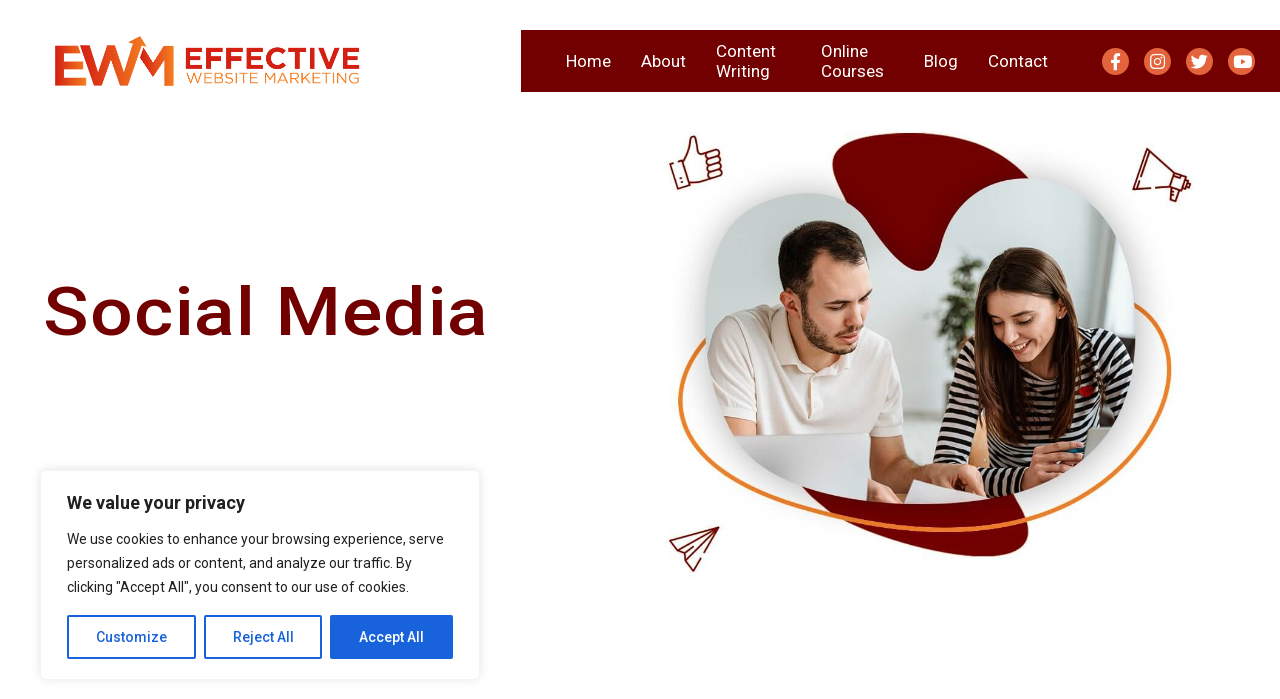

--- FILE ---
content_type: text/css
request_url: https://effectivewebsitemarketing.com/wp-content/themes/ewmeffective/css/style.css
body_size: 50870
content:
*{

	margin: 0;

	padding: 0;

	box-sizing: border-box;

	transition: all 0.4s ease-in-out;

}

body{

font-family: 'Roboto';

overflow-x: hidden;



}

.nav{

	width: 100%;

	/*background: #fff;*/

	display: flex;



	padding: 30px 0px 0px 55px;

	justify-content: space-between;

	align-items: center;



}

.nav-sticky{

	position: sticky;

	top: 0;

	left: 0;

	z-index: 9999;

	background: #fff;

	padding: 10px 0px 10px 20px;

	border-bottom: 1px solid #730000;

	animation: navfadeIn 0.2s linear;

}

@keyframes navfadeIn{

0%{

	top: -100px;

}

100%{

	top: 0;

}

}

.nav .logo{

	width: 25%;



}

.nav .logo img{

	width: 100%;

	margin: 0 auto;

	display: block;

	/*object-fit: contain;*/

}

.nav .logo p a{

	text-decoration: none;

	color: black;

	font-size: 18px;

	display: block;

	text-align: center;

	font-weight: 600;

}

.nav-sticky .logo img{

	width: 80%;

}

.nav .nav-middle{

	width: 62%;
	display: flex;
	justify-content: space-between;
	background: #730000;
	align-items: center;
	padding-right: 20px;

}

.nav .nav-middle ul{

	display: flex;

	justify-content: space-between;

	align-items: center;

	list-style: none;

	

	/*padding-top: 30px;*/
	width: 76%;

	padding: 3px 20px 3px 30px;



}

.nav .nav-middle ul li i {

	font-size: 15px;
padding:6px 2px;
	font-weight: 100;

}
.nav .nav-middle ul li {
	position:relative;
}
.nav .nav-middle ul li .sub-menu{
	position:absolute;
/* 	flex-direction:column; */
	background:#ffff;top:100%;
	left:-160px;
	flex-wrap:wrap;
	z-index:999;
	width:740px;
	padding:20px 10px;
	opacity:0;
	transform:scaley(0);
	box-shadow:0px 2px 4px 0px #730000;
}
.nav .nav-middle ul li .sub-menu li{
	width:30%;
}
.nav .nav-middle ul li:hover .sub-menu{
	opacity:1;
	transform:scaley(1);
}
.nav .nav-middle ul #menu-item-600:after{
	content:'';
	display:block;
	position:absolute;
	top:47%;
	transform:translatey(-50%)
	width: 0; 
  height: 0; 
  border-left: 5px solid transparent;
  border-right: 5px solid transparent;
  
  border-top: 5px solid #fff;
	right:0px;
	transition:0.4s;
	
}
.nav .nav-middle ul #menu-item-600:hover:after{
	transform:rotate(180deg);
}
.nav .nav-middle ul li a{

	display: block;

	text-decoration: none;

	/*padding: 0 10px;*/

	font-weight: 400;

	/*transform: scaley(0.9);*/

	font-size: 17px;

	color: #fff;

	display: block;

	padding: 8px 15px;

	/*letter-spacing: 1px;*/

	transition: 0.5s;

	text-transform: capitalize;

}

.nav .nav-middle ul li a:hover{

	color: #FAC195;

	background: #F0721F;

}

.nav .nav-middle ul li {

	position: relative;
	cursor:pointer;

}
.nav .nav-middle ul li .sub-menu li a{
	color:#730000;
}
.nav .nav-middle .social {

	display: flex;
	width: 22%;

	justify-content: space-between;

}

.nav .nav-middle .social a{

	width: 27px;

	height: 27px;

	color: #fff;

	background: #E3643C;

	border-radius: 50%;

	display: inline-block;

	padding: 5px ;

	margin: 0px 5px;

	text-align: center;

}

.nav .nav-middle .social a:hover{

	background: #fff;

	color:#E3643C ;

}

.nav .nav-middle .social a i{

	font-size: 17px;

}

.header{

	width: 100%;

	display: flex;

	justify-content:space-between;

	/* align-items: center; */

	padding: 0 0px 0px 40px;

}

.header .right-header{

	width: 50%;

	

	background-repeat: no-repeat;

	background-size: contain;



}

@keyframes animate-b{

	0%{

		transform: translatey(0);

	}

	50%{

		transform: translatey(-10px);

	}

	100%{

		transform: translatey(0px);

	}

}

.header .right-header img{

	width: 90%;

	display: block;

	padding-top: 30px;

	/*animation: animate-b 5s ease-in-out infinite;*/

}

.header .left-header{

	width: 47%;

	padding-right: 60px;

	padding-top: 15%;

}

.header .left-header h1{

	font-size: 75px;

	color: #730000;

	font-weight: 500;

	letter-spacing: 1px;

	margin-right: 70px;

	transform: scaley(0.9);



line-height: 68px;	text-align: center;

}

.header .left-header h1 span{

	font-size: 65px;

	color: #F57F22;

}

.header .left-header h2{

	width: 84%;

	background:#730000 ;

	color: #fff;

	padding: 15px;

	border-radius: 32px;

	text-align: center;

	font-weight: 400;

	font-size: 22px;

	margin: 23px 0;

	transform: scaley(0.9);

}

.about-section{

	width: 88%;

	display: flex;

	margin-top: 240px;

	margin-bottom: 50px;

}

.about-section .about-left{

	width: 40%;

	background: #730000;

	height: 270px;

	position: relative;

}

.about-section .about-left img{

	width: 70%;

	position: absolute;

	top: -210px;

	right: -160px;



}

/*.about-section .about-left:before{

	content: '';

	display: block;

	position: absolute;

	top: -230px;

	right: -95px;

	background-image: url("../images/gh.png");

	

	background-repeat: no-repeat;

	background-position: center;

	width: 70%;

	height: 100%;

}*/

.about-section .about-right{

	width: 35%;

	margin-left: 210px;

	margin-top: -170px;

	position: relative;

}

.about-section .about-right h3{

	font-size: 29px;

	padding: 15px 0;

	color:#730000 ;

}

.about-section .about-right h4{

	font-size: 17px;

	font-weight: 500;

	line-height: 23px;

}

.about-section .about-right p{

	font-size: 13px;

	padding: 22px 0;

	line-height: 19px;

}

.about-section .about-right a{

	width: 130px;

	background: #F67F23;

	text-align: center;

	color: #000;

	font-size: 13px;

	font-weight: 500;

	padding: 10px;

	display: block;

	text-align: center;

	text-decoration: none;

	border-radius: 32px;

	padding-left: 38px;

	margin: 10px 0;

	position: relative;

}

.about-section .about-right a:hover{

	background: #730000;

	color: #fff;

}

.about-section .about-right a i{

	width: 30px;

	height: 30px;

	display: block;

	position: absolute;

	top: 3px;
transform: rotate(
-90deg);
	left: 3px;

	right: 3px;



	bottom: 3px;

	border-radius: 50%;

	background: #000;

	color: #fff;

	padding: 5px;

	text-align: center;

	font-size: 20px;

	color:#F67F23 ;



}

.about-section .about-right .content-about{

	display: flex;

	position: absolute;

	left: -190px;

	text-align: center;

bottom:-20px;

	justify-content: space-between;

}

.about-section .about-right .content-about p{

	padding: 15px 0;

}

.about-section .about-right .content-about .content1{

	width: 30%;

}

.services-section{

	margin: 100px 0 60px;

	text-align: center;

}

.services-section h3{

	font-size: 29px;

	color: #730000;

	font-weight: 500;

}

.services-section p{

	width: 27%;

	margin: 10px auto;

	font-size: 13px;

	line-height: 19px;

	text-align: center;

}

.services-inner {

	width: 82%;

	margin: 0 auto;

	display: flex;

	justify-content: space-between;

}

.services-inner  .services1{
height:100%;
	width: 22%;

	box-shadow: 0px 0px 8px 0px #ccc;

}

.services-inner  .services1 .img1{

	width: 100%;

	height: 160px;

	overflow: hidden;

	background: #454545;

}

.services-inner  .services1 .img1:hover{

background: #000;

}

.services-inner  .services1 .img1:hover img{

	transform: scale(1.05);

}

.services-inner  .services1 .img1 img{

	width: 90%;

	margin: 0 auto;

	display: block;

	height: 100%;

	object-fit: contain;

}

.services-inner  .services1 h3{

	font-size: 13px;

	

padding-top: 4px;

	font-weight: 500;

}

.services-inner  .services1 p{

	font-size: 12px;

	color: #000;

	padding: 6px 0;

	line-height: 19px;

	font-weight: 500;

}
.services-inner  .services1 p br{
	display:none;
}
.services-inner  .services1  .content{

	display: flex;
height:100%;
	padding: 25px 10px 20px;

	align-items: flex-start;

	

	justify-content: space-between;

}

.services-inner  .services1  .content img{

	width: 50px;

	object-fit: contain;

	padding: 0 5px;

	cursor: pointer;

}



.services-inner  .services1  .content:hover{

	background: #F67F23;

	color: #fff;

}

.services-inner  .services1  .content .images{

	display: none;



}



.services-inner  .services1  .content:hover .images{

	display: block;

}

.services-inner  .services1  .content:hover .images1{

	display: none;

}

.modal {

  display: none; 

  position: fixed; 

  z-index: 99999; 

  padding-top: 200px;

  left: 0;

  top: 0;

  width: 100%; 

  height: 100%; 

  overflow: auto; 

  background-color: rgb(0,0,0); 

  background-color: rgba(0,0,0,0.9); 

}



.modal-content {

  margin: auto;

  display: block;

  width: 35%;



  max-width: 700px;

}

.modal-content  img{

	width: 60%;

	height: 200px;

}





@keyframes zoom {

  from {transform:scale(0)}

  to {transform:scale(1)}

}

.close {

  position: absolute;

 top: 20px;

  right: 20px;

  color: #f1f1f1;

  font-size: 40px;

  font-weight: 400;

  transition: 0.3s;

}



.close:hover,

.close:focus {

  color: #bbb;

  text-decoration: none;

  cursor: pointer;

}



.subscribe-section{

	width: 100%;

	padding: 70px 70px 30px;

	background: #710000;

	color: #fff;

	margin: 100px 0 0px;

	text-align: center;

}

.subscribe-section h3{

	font-size: 30px;

	font-weight: 500;

}

.subscribe-section p{

	width: 30%;

	line-height: 19px;

	margin: 12px auto;

	font-size: 13px;

}

.subscribe-section .input-holder{
position:relative;




width: 43%;

margin: 42px auto;

text-align: left;

display: flex;

}
.subscribe-section .input-holder form{
	width:100%;
}
.subscribe-section .input-holder .emaillist{
	width:100%;
}
.subscribe-section input{
padding: 15px 35px;
	background: #fff;
display:inline-block;
border-radius: 32px;
/* 	background: transparent; */

	border: none;

	outline: none;

	width: 100%;

}

.subscribe-section input[type="submit"]{

	width: 110px;
position:absolute;
	right:3px;
	top:3px;
	bottom:3px;
	border-radius: 32px;

	color: #000;
height:38px;
	padding: 8px;

cursor: pointer;

	font-size: 13px;

	font-weight: 600;

	text-align: center;

	background: #F67F23;

}

.subscribe-section input[type="submit"]:hover{

	background: #730000;

	color: #fff;

}

.project-section {

	margin: 60px 0 30px;

}

.project-section  h2{

	color: #EE812A;

	transform: scaley(0.90);

	font-size: 22px;

	padding: 12px 0;

}

.recent-project{

	width: 70%;

	margin: 0px auto;

}

.recent-project .inner-project{

	width: 100%;

	margin: 15px 0;

	

	flex-wrap: wrap;

	/*justify-content: space-between;*/

}

.recent-project .inner-project .imgpro{

	width: 32%;

	margin: 6px 6px;

	vertical-align: top;

	display: inline-block;

	height: 280px;

	overflow: hidden;

	border: 12px solid #000;

}

.recent-project .inner-project .imgpro:hover{

	border-color: #EE812A;

}

.recent-project .inner-project .imgpro img{

	width: 100%;

	object-fit: cover;

	height: 100%;

	cursor: pointer;

}

.recent-project .inner-project .imgpro1{

	width: 22%;

}

.recent-project .inner-project .imgpro2{

	height: 180px;

}

.recent-project .inner-project .imgpro3{

	height: 170px;

	width: 27%;

}

.recent-project .inner-project .imgpro4{

/* 	margin-top: -100px; */
	width:27%;
	height:170px

}

.recent-project .inner-project .imgpro5{
	margin-top:-100px;
	
}

.recent-project .tab{

	text-align: center;

	padding: 15px 0;

}

.recent-project .tab button{

	background: transparent;

	border: none;

	outline: none;

	color:#000;

	font-weight: 500;

	padding: 0 10px;

	font-size: 14px;

	cursor: pointer;

}





/*.recent-project  .tab button {

  background-color: inherit;

  border: none;

  outline: none;

  cursor: pointer;

  width: 31%;

  padding: 14px 16px;

  transition: 0.3s;

  font-size: 15px;

}

*/

.recent-project .tab button:hover {

  color: #EE812A;

}



.recent-project .tab button.active {

  color: #EE812A;

}



.recent-project .tabcontent {

  display: none;

  padding: 6px 12px;

  /*border: 1px solid #ccc;*/

  border-top: none;

   animation: fadeEffect 1s; 

}

.recent-project .tabcontent p{

	font-size: 18px;

	padding: 15px 0;

}

@keyframes fadeEffect {

  from {opacity: 0;}

  to {opacity: 1;}

}

.blog-section{

	width: 66%;

	margin: 40px auto;

	display: flex;
flex-wrap:wrap;
	justify-content: space-between;

}

.blog-section .blog1{

	width: 48%;
margin:20px 0;
	box-shadow: 0px 0px 10px 0px lightgray;

}

.blog-section .blog1 .blog-img{

	width: 100%;

	height: 310px;

	overflow: hidden;

}

.blog-section .blog1:hover{

	transform: translateY(-10px);

}

.blog-section .blog1 .blog-img:hover img{

transform: scale(1.06);

}

.blog-section .blog1 .blog-img img{

	width: 100%;

	height: 100%;



}

.blog-section .blog1  .detail{

	padding: 20px 0px;

	display: flex;

	

}

.blog-section .blog1  .detail a{text-decoration: none;color: #000;font-size: 14px;padding: 0px 10px;}

.blog-section .blog1  .detail a i{

	padding: 0 8px;

}

.blog-section .blog1  h3{

	color: #730000;

	font-weight: 500;

	padding: 5px 25px;

}

.blog-section .blog1  p{

	font-size: 13px;

	padding: 10px 25px;

	line-height: 22px;

}

.blog-section .blog1  a.read{

	text-decoration: none;

	display: block;

	font-size: 16px;

	font-weight: 500;

	padding: 6px 25px 20px;

	color: #730000;



}

.blog-section .blog1  a.read:hover{

	color: #F0721F;

}

footer{

	padding: 50px 20px 70px;

	background: #730000;

	position: relative;

	margin-top: 100px;

}

footer .contact-section{width: 80%;margin: 10px auto;display: flex;justify-content: space-between;}

footer:before{

	content: '';

	display: block;

	width: 60px;

	height:75px;

	position: absolute;

	top: 0;

	left: 18%;

	background: #fff ;

}

footer:after{

	content: '';

	display: block;

	width: 60px;

	height:60px;

	position: absolute;

	bottom: 0;

	left: 18%;

	background: #fff ;

}

footer  .contact-section .contact-right{width: 100%;}

footer  .contact-section .contact-left{width: 100%;padding: 0px 10px;color: #fff;}
.inner-pry{
	width:88%;
	margin:70px auto;
}
.inner-pry h3{
	font-size:30px;
	color:#730000;
	padding:15px 0;
}
.inner-pry p{
	font-size:15px;
	line-height:28px;
	padding:5px 0;
}
.inner-pry ul{
	padding:5px 10px;
	list-style:none;
	
}
.inner-pry ul li{
	padding:6px 8px;
	position:relative;
	line-height:21px;
	font-size:15px;
	font-weight:400;
	position:relative;
}
.inner-pry ul li:before{
	content: '';
    display: block;
    position: absolute;
    top: 7px;
    width: 0;
    height: 0;
    border-top: 7px solid transparent;
    border-bottom: 7px solid transparent;
    border-left: 7px solid #730000;
    left: -8px;
	
    transition: 0.4s;
}
.inner-pry p strong{
	color:#730000;
}
.inner-pry table{
	width:100%;
	cell-spacing:0;
}
.inner-pry table tr:nth-child{
	background:#eee;
	
}
.inner-pry p a{text-decoration:none;
}
.inner-pry table tr td{
	padding:8px;
	border:1px solid lightgray;
}
 footer .contact-section .contact-right form{

	width: 100%;

}

footer .contact-section .contact-right form input{

	width: 100%;

	padding: 10px 20px;

	outline: none;

	border: none;

	background: #fff;

	margin: 10px 0;

}

footer .contact-section .contact-right form input::placeholder{

	font-size: 11px;

	color: lightgray;

}

footer .contact-section .contact-right form textarea{

	width: 100%;

	padding: 10px 20px;

	border: none;

	outline: none;

	background: #fff;

	margin: 10px 0;

}

footer .contact-section .contact-right form textarea::placeholder{
font-size: 11px;
	color: lightgray;

}

footer .contact-section .contact-right form input[type="submit"]{

	font-weight: 600;

width: 140px;

font-size: 11px;

padding: 12px;

background: #F67F23;

color: #fff;

border: none;

	cursor: pointer;

}

footer .contact-section .contact-right form input[type="submit"]:hover{

	background: #fff;

	color: #730000;

}

footer .contact-section .contact-right h2{

	font-size: 17px;

	padding: 0 0 30px 0;

}

footer .contact-section .contact-left h3{

	font-size: 22px;

	font-weight: 500;

		padding: 0 0 20px 0;



}

footer .contact-section .contact-left p{

	font-size: 13px;

	line-height: 21px;

	color: #A78384;

	width: 90%;

	padding: 10px 0;

}

footer .contact-section .contact-left ul{

	list-style: none;



}

footer .contact-section .contact-left ul li{

	font-size: 12px;

	padding: 7px 0;

	font-weight: 500;

}

footer .contact-section .contact-left ul li i{

	padding-right: 9px;

}

footer .contact-section .contact-left ul li a{

	text-decoration: none;

	color: #fff;

}

footer .contact-section .contact-left ul li a {

	padding-left: 6px;

}

footer .contact-section .contact-left .social-media{

	margin-top: 10px;

}

footer .contact-section .contact-left .social-media a{

color: #fff;

text-decoration: none;



padding: 3px 8px;

text-align: center;

display:inline-block;

}

footer .contact-section .contact-left .social-media a:hover{

	color: #F67F23;

	transform: translateY(-4px);

}

footer .contact-section .contact-left .social-media a i{

	font-size: 14px;

}



.footer-bottom{

	background: #ff;

	padding: 30px;

	color: #000;

	display: flex;

	justify-content: center;

	align-items: center;

}

.footer-bottom p{

	font-size: 11px;

	font-weight: 500;

}

.footer-bottom p a{

	color: #730000;

}

.footer-bottom .link a{

text-decoration: none;

color: #000;

font-size: 10px;

}

.footer-bottom .link{

	display: flex;

	padding: 0 20px;

	justify-content: space-between;

}

.footer-bottom .link a{

	padding: 0 10px;

	font-weight: 500;

}

.footer-bottom .link a:hover{

	color: #E3643C;



}

.times{

	display: none;



}

.bars span{

	width: 36px;

	height: 2px;

	background-color: #A60504;

	display:block;margin: 5px 0;

}

.bars span.span1{

	width: 25px;

	/*float: right;*/

}

.bars span.span2{

	width: 20px;

}

.bars{

	display: none;

}



@media (max-width: 767px) and (min-width: 300px){
	.about-right header ul{
		padding-left:15px;
	}
	.about-right header ul li{
		padding:2px 0px;
	}
	.heifoler img{
		padding:0px 0px !important;
	}
	.contact-section .row {
    display: block !important;
}
.contact-section .col-lg-4{
	width: 100% !important;
	padding: 15px 0px 10px !important;
}
	.nav{

		position: fixed;

		top: 0;

		left: 0;

		/*background: #F57F22;*/

		/*box-shadow: 0px 3px 4px 0px #E1812C;*/

		z-index: 9999;

	}
	.inner-pry p a{
		overflow-x:scroll;
	}
	.inner-pry li  a{
		overflow-x:scroll;
	}
	.inner-pry table{
		display:inline-block;
		overflow-x:scroll;
	}
	.nav{
		position:fixed;
		top:0;
		left:0;
		background:#fff;

		padding:10px 0;

	}

	.nav .nav-middle{

		display: block;

	}

	.nav .logo{

		width: 98%;

		padding-left: 15px;

	}

	.nav .logo img{

		object-fit: contain;

		width: 70%;

		padding:0  5px;

		margin: 0;

	}

	.nav .logo p a{

text-align: left;

font-size: 13px;

	}

	.nav .nav-middle{

		width: 100%;

		position: fixed;

		top: 0;

		left: 0px;

		height: 400px;

		/*margin-top: 80px;*/

		transform: scale(0);

		background: white;

		z-index: 9999;

		transition: 0.4s;

		overflow-y: scroll;

		background: rgba(166,5,4,0.6);

				/*box-shadow: 0px 3px 4px 0px #E1812C;*/

				padding: 40px 10px;



	}

	.nav_class{

		transform: scale(1)!important;

		transition: 0.4s;

		

	}

	.times{

		display: block;

		position: absolute;

		top: 40px;

		right: 20px;

		padding: 6px 10px;

		/*border: 1px solid #195581;*/

	}
	.nav .nav-middle ul li .sub-menu{
		flex-direction:column;
		position:static;
		display:none;
		background:transparent;
		width:100%;
		box-shadow:initial;
		
	}
	.nav .nav-middle ul li:hover .sub-menu{
		display:block;
	}
	.nav .nav-middle ul li .sub-menu li{
		width:100%;
		color:white;
	}
	.nav .nav-middle ul li .sub-menu li a{
		color:#fff;
	}
	.times button{

		border: none;

		outline: none;

		color: #a93334;

		display: block;

		text-shadow: 0px 6px 0px #98E2B3;



	}

	.times button i{

		font-size: 21px;

		font-weight: 100;

	}

	.nav .nav-middle ul{

		flex-direction: column;

		flex-wrap: wrap;

		justify-content: flex-start;

		align-items: center;

		padding: 40px 20px;

		background:#F57F22;

		width: 100%;

	}

	.nav .nav-middle ul li{

		display: block;

		text-align: center;

		padding: 6px;

	}

		

	.nav .nav-middle ul li a{

		padding:7px 12px;



	}
	.nav .nav-middle .social{
		width: 100%;
		margin: 0 auto;
		padding: 10px 20px;
		background:#F57F22;
	}

	.nav .nav-right{display:none;}

	.bars{

		display: block;

		/*position: absolute;

		top: 20px;

		right: 10px;

*/	}

	.bars button{

		padding: 8px 10px;

border: none;

background: none;

		/*border: 1px solid #195581;*/

	}

.header{

	flex-direction: column;

	flex-wrap: wrap;

	margin-top: 50px;

	padding: 0;

}

.header .left-header{

	width: 100%;

	order: 2;

	padding: 0 10px;



}

.header .right-header{

	width: 100%;

	padding: 20px 10px;

	order: 1;

}

.header .left-header h1{

	font-size: 30px;

	line-height: 30px;

	margin-right: 0;

}

.header .left-header h1 span{

	font-size: 30px;

}

.header .left-header h2{

	width: 100%;

	font-size: 14px;

}
	.header .right-header img{
		display:block;
		margin:0 auto;
	}
.about-section{

	flex-direction: column;

	padding-right: 0;

	flex-wrap: wrap;

	margin: 70px 0 0px;

	padding: 0 15px;

}

.about-section .about-left{

	width: 100%;

}

.about-section .about-left img{

	top: -60px;

	right: 0px;

}

.about-section .about-left:before{

	top: -25px;

	right: 10px;

	display: none;

}

.about-section .about-right{

	width: 100%;

	margin: 0;

}

.about-section .about-right .content-about{

	flex-direction: column;

	flex-wrap: wrap;

	margin: 20px 0;

position: static;

right: 0;

}

.about-section .about-right .content-about .content1{

	width: 100%;
	text-align:left;

}

.services-section{

	margin: 40px 0 0;

}

.services-inner{

	flex-direction: column;

	flex-wrap: wrap;

	width: 95%;

}

.services-inner .services1{

	width: 100%;

	margin: 15px 0;

}

.subscribe-section{

	padding: 30px 15px;

	margin: 40px 0 0;

}

.subscribe-section p{

	width: 100%;



}

.subscribe-section .input-holder{

	width: 95%;

}

.recent-project{

	width: 90%;

}

.recent-project .inner-project{

	flex-direction: column;

	flex-wrap: wrap;

}

.recent-project .inner-project{

	width: 100%;

}

.recent-project .inner-project .imgpro{

	width: 100%;

margin: 8px 0;

}

.blog-section{

	width: 93%;

	flex-direction: column;

	flex-wrap: wrap;

}

.blog-section .blog1{

	width: 100%;

	margin: 20px 0;

}

.blog-section .blog1 .blog-img{

	height: 220px;

}

.blog-section .blog1 h3{

	padding: 0 10px;

}

.blog-section .blog1 p{

	padding: 10px;

}

footer{

	margin-top: 20px;

}

footer .contact-section{

	width: 96%;

	flex-direction: column;

	flex-wrap: wrap;

}

footer .contact-section .contact-left{

	width: 100%;

}

footer .contact-section .contact-right{

width: 100%;

}

.footer-bottom{

	flex-direction: column;

	flex-wrap: wrap;

	padding: 30px 10px;

}

.footer-bottom p{

	text-align: center;
	order:2;

}

.footer-bottom .link{

	margin: 10px 0;
order:1;
	padding: 0;

	flex-wrap: wrap;

	justify-content: initial;

}

.footer-bottom .link a{

	width: 32%;

	padding: 5px 15px;

	margin: 10px 0;



}

.services-section p{

	width: 95%;
	text-align:left;

}
	.services-section{
		margin:20px 0 0;
/* 		text-align:left; */
	}
	.services-section h3 {
padding:10px;
	}
}

@media (max-width: 1250px) and (min-width: 768px){

	.nav .nav-middle{

		width: 73%;

	}

	.nav{

		padding-left: 20px;

	}

	.nav .nav-middle ul{

		padding: 0 10px;

	}

	.nav .nav-middle ul li a{

		font-size: 11px;

	}
	.nav .nav-middle ul li .sub-menu{
		width:640px;
	}
	.header .left-header h1{

		font-size: 50px;

		line-height: 50px;

	}

	.header .left-header{

		padding-right: 20px;

	}

	.header .left-header h1 span{

		font-size: 50px;

	}

	.header .left-header h2{

		width: 100%;

		font-size: 18px;

	}

	.about-section{

		width: 95%;

		

	}

	.about-section .about-left img{

		top: -160px;

		right: -120px;

	}

.about-section .about-left:before{

	top: -200px;

	right: -100px;

}

.services-section p{

	width: 50%;

}

.services-inner{

	width: 88%;

}

.subscribe-section p{

	width: 45%;

}

.recent-project{

	width: 85%;

}

.blog-section{

	width: 75%;

}

.blog-section .blog1 .blog-img{

	height: 270px;

}

footer .contact-section{

	width: 70%;

}

}

/*about css*/

.marketing-section{

	width: 67%;

	margin: 120px auto 0px;

}



.marketing-section h3{

	text-align: center;

	font-size: 32px;

	color: #730000;

}

.marketing-section p{

	padding: 30px 0;

	text-align: justify;

	font-size: 14px;

	line-height: 20px;

	font-weight: 500;

}

.client-section{

	width: 58%;

	margin: 40px auto 80px;

}

.client-section .client-inner{

	width: 100%;

	display: flex;

	justify-content: space-between;

}

.client-section .client-inner .client-img{

	width: 100px;

	height: 100px;

	overflow: hidden;

	border-radius: 50%;

	border: 3px solid #730000;

}

.client-section .client-inner .client-img img{

	width: 100%;

	height: 100%;

	object-fit: contain;

}

.client-section .client-inner .client-content{

	width: 85%;

	padding-left: 20px;

}

.client-section .client-inner .client-content p{

	font-size: 14px;

	line-height: 22px;

	width: 90%;

	font-weight: 500;

	color: #730000;

}

.client-section .client-inner .client-content h4{

	padding: 25px 0 0;

	font-weight: 500;

	color: #000;

	letter-spacing: 1px;

	font-size: 17px;

}

.client-section .client-inner .client-content h5{

	font-weight: 400;

}

.client-section .owl-nav.disabled{

	display: block;

}

.client-section .owl-nav button.owl-prev{

 	bottom: 0px;

 	right: 70px;

 	position: absolute;

 	

 }

  .client-section .owl-nav button.owl-prev span{

  	font-size: 20px;

  	color: #fff;

  	z-index: 1;

  	padding: 2px 14px;

background: #730000;

  	font-weight: 100;



  }

   .client-section .owl-nav button.owl-prev span:hover{

  	background:#EC6213 ;

  	color: #fff;

  }

    .client-section .owl-nav button.owl-next{

 	bottom: 0px;

 	right: 30px;

 	position: absolute;

 	

 }

 .client-section  .owl-nav button.owl-next span{

  	font-size: 20px;

  	color:#fff;

  	z-index: 1;

  	padding: 2px 14px;

  	background: #730000;

  	font-weight: 100;



  }

.client-section .owl-nav button.owl-next span:hover{

  	background:#EC6213 ;

  	color: #fff;

  }





.super-gallery{

	background: #730000;

	width: 100%;

	padding: 30px ;

}

.super-gallery .inner-section-gallery{

	width: 66%;

	margin: 0px auto;

	display: flex;

	justify-content: space-between;

		align-items: center;

}

.super-gallery .inner-section-gallery .left-content{

	width: 45%;

	color: #fff;

	padding-right: 40px;

}

.super-gallery .inner-section-gallery .left-content h3{

	font-size: 29px;

	font-weight: 500;

	width: 80%;

	letter-spacing: 1px;



	transform: scaley(0.95);

}

.super-gallery .inner-section-gallery .left-content p{

	font-size: 13px;

	line-height: 22px;

	padding: 20px 0;

}

.super-gallery .inner-section-gallery .left-content a{

	width: 100px;

	color: #000;

	text-decoration: none;

	font-size: 13px;

	font-weight: 600;

	border-radius: 32px;

	padding: 6px;

	margin: 15px 0;

	background: #F67F23;

	text-align: center;

	display: block;

}

.super-gallery .inner-section-gallery .left-content a:hover{

	background: #fff;

	color: #730000;

}

.super-gallery .inner-section-gallery .section-rightg{

	width: 50%;

	display: flex;

	justify-content: space-between;

	flex-wrap: wrap;



}

.super-gallery .inner-section-gallery .section-rightg .social{

	display: flex;

	width: 89%;

	justify-content: space-between;

	position: relative;

	top: -14px;

	left: 50%;



	box-shadow: 0px 0px 4px 0px #ccc;

	transform: translatex(-50%);

	background: #fff;

}

.super-gallery .inner-section-gallery .section-rightg .social a{

	text-decoration: none;

	color: #000;

		padding: 10px;

		display: block;

}

.super-gallery .inner-section-gallery .section-rightg .social a:hover{

	background: #730000;

	color: #fff;

}

.super-gallery .inner-section-gallery .section-rightg .social a i{

	font-size: 12px;

	font-weight: 600;

}

.super-gallery .inner-section-gallery .section-rightg .img-gal{

width: 46%;

background: #fff;

margin: 15px 0;

}

.super-gallery .inner-section-gallery .section-rightg .img-gal:hover{

	background: #F67F23;

}

.super-gallery .inner-section-gallery .section-rightg .img-gal:hover h3{

	color: #000;

}

.super-gallery .inner-section-gallery .section-rightg .img-gal .ine1{

	width: 100%;

	height: 175px;

	overflow: hidden;

}

.super-gallery .inner-section-gallery .section-rightg .img-gal .ine1 img{

	width: 100%;

	object-fit: cover;

	object-position: center;

	height: 100%;

}

.super-gallery .inner-section-gallery .section-rightg .img-gal .ine1:hover img{

	transform: scale(1.06);

}

.super-gallery .inner-section-gallery .section-rightg .img-gal h3{

	text-align: center;

	padding: 10px 0 0;

	font-weight: 500;

	font-size: 17px;

	color: #686868;

}

.super-gallery .inner-section-gallery .section-rightg .img-gal h5{

	text-align: center;

	color: #686868;

	font-weight: 400;

	padding: 6px 0px 20px;

}

.our-gallery-section{

	width: 78%;

	margin: 50px auto;

	display: flex;

	justify-content: space-between;

}

.our-gallery-section .g1-s{

	width: 96%;

	height: 240px;

	overflow: hidden;

}

.our-gallery-section .g1-s img{

	width: 100%;

	height: 100%;

	object-fit: cover;

	object-position: center;

}

.our-gallery-section .g1-s:hover img{

	transform: scale(1.06);

}

.our-gallery-section .owl-nav.disabled{

	display: block;

}

.our-gallery-section .owl-nav button.owl-prev{

 	top: 50%;

 	left: -6px;

 	transform: translateY(-50%);

 	position: absolute;

 	

 }

  .our-gallery-section .owl-nav button.owl-prev span{

  	font-size: 40px;

  	color: #fff;

  	z-index: 1;

  	padding: 9px 8px;

background: #730000;

  	font-weight: 500;

  	box-shadow: 0px 1px 3px #ccc;



  }

   .our-gallery-section .owl-nav button.owl-prev span:hover{

  	background:#EC6213 ;

  	color: #fff;

  }

    .our-gallery-section .owl-nav button.owl-next{

 	top: 50%;

 	right: 10px;

 	transform: translateY(-50%);

 	position: absolute;

 	

 }

 .our-gallery-section  .owl-nav button.owl-next span{

  	font-size: 40px;

  	color:#fff;

  	z-index: 1;

  	padding: 9px 8px;

background: #730000;

  	font-weight: 500;

  	box-shadow: 0px 1px 3px #ccc;



  }

   .our-gallery-section .owl-nav button.owl-next span:hover{

  	background:#EC6213 ;

  	color: #fff;

  }



@media (max-width: 767px) and (min-width: 300px){

	.super-gallery{

		padding: 20px 10px;

	}

	.super-gallery .inner-section-gallery {

width: 95%;

margin: 0 auto;

flex-direction: column;

flex-wrap: wrap;

	}

	.super-gallery .inner-section-gallery  .left-content{

		width: 100%;

	}

		.super-gallery .inner-section-gallery  .left-content h3{

			width: 100%;

		}

	.super-gallery .inner-section-gallery  .section-rightg{

		width: 100%;

		flex-direction: column;

		flex-wrap: wrap;

	}

		.super-gallery .inner-section-gallery  .section-rightg .img-gal{

			width: 100%;

		}

				.super-gallery .inner-section-gallery  .section-rightg .img-gal .ine1 img{

					object-fit: contain;

				}

				.client-section .client-inner{

					flex-direction: column;

					flex-wrap: wrap;

				}

								.client-section .client-inner .client-img{

									margin: 0 auto;

								}



	.client-section{

		width: 90%;

	}

	.client-section .client-inner .client-content{

		width: 100%;

		padding: 15px;

	}

	.our-gallery-section{

		width: 88%;

	}

	.our-gallery-section .owl-nav button.owl-next{

		right: 5px;

	}

	.our-gallery-section .owl-nav button.owl-prev{

		left: -3px;

	}

	.marketing-section{

		width: 88%;

		margin: 20px auto;

	}

	.marketing-section p{

		text-align: initial;

	}

	.marketing-section h3{

		font-size: 24px;

	}

}

@media (max-width: 1250px) and (min-width: 768px){

	.super-gallery .inner-section-gallery{

		width: 85%;

	}

}

/*services css*/ 

	.services-inner  .services1 .content1 h3{

text-align: center;

font-size: 13px;

width: 100%;

font-weight: 500;

	}

	.services-inner1{

		margin-top: 120px;

	}

.services-gh-section .about-left:before{

	display: none;

}

.services-gh-section .about-left .img{

width:100%;



}

.services-gh-section .about-left  img{

	width: 100%;



}

.services-gh1-section{

	width: 100%;

	margin-top: 360px;

}

.services-gh1-section .about-left{

	width:42%;

}

.services-gh1-section .about-left img{

	left: -250px;

	width: 130%;

	top: -260px;

}

.services-gh1-section .about-right{

	width: 60%;

	padding-right: 300px;

}

.services-gh-section .about-left img{

	width: 120%;

}

@media (max-width: 767px) and (min-width: 300px){

	.services-gh1-section{

		margin-top: 0;

	}

	.services-gh1-section .about-left{

		width: 100%;

		margin: 30px 0;

	}

	.services-gh1-section .about-right{

		width: 100%;

		padding-right: 0;



	}

	.services-inner1{

		margin-top: 0;

	}

	.services-gh1-section .about-left img{

		top: -42px;

		left: 20px;

		width: 100%;

	}

	.services-gh-section .about-left img{

		width: 100%;

	}

}

@media (max-width: 1250px) and (min-width: 768px){

	.services-gh1-section .about-right{

		padding-right: 100px;

		margin-left: 120px;



	}

	.services-gh1-section .about-left img{

		left: -118px;

		top: -160px;

	}

}

/*online-course css*/

.web-section{

	width: 88%;

	margin: 30px auto;

}

.web-section h3{

	font-size: 27px;

	padding: 20px 0;

}

.web-section .web-link{

	width: 100%;

}

.web-section  .web-link a{

	display: inline-block;

	text-decoration: none;

	width: 19%;

	padding: 14px;

	border: 1px solid lightgray;

	text-align: center;

	color: #000;

	font-weight: 600;

	margin: 10px 0;

}

.web-designing-section{

	width: 100%;

	text-align: center;

	padding: 25px;

	color: #fff;

	background: #730000;

	margin: 90px 0;

}

.web-designing-section h3{

	font-size: 29px;

	font-weight: 500;

}

.section-online{

	width: 75%;

	margin: 30px auto;

	

}

.section-online .left-online{

	width: 70%;

	float: left;

}

.section-online .left-online h3{

	font-size: 27px;

	color: #730000;

	padding: 20px 0;

}

.section-online .left-online p{

	font-size: 21px;

	font-weight: 400;

	line-height: 32px;

	color: #050402;

	text-align: justify;

}

.section-online .right-online{

	width: 17%;

	background: #730000;

	float: left;

	margin-left: 60px;

	color: #fff;



}

.section-online .right-online ul{

	list-style: none;

	padding: 12px 0;



}

.section-online .right-online ul li a{

	text-decoration: none;

	color: #fff;

	padding: 8px 20px;

	font-size: 13px;

	display: block;

	font-weight: 500;

}

.section-online .right-online h3{

	font-size: 18px;

	font-weight: 500;

	text-align: center;

	padding: 12px 0 0

}

.section-online .right-online ul li a:hover{

	background: #F67F23;

	color: #000;

}

.section-online:after{

	content: '';

	display: block;

	clear: both;

}

.section-online:before{

	content: '';

	display: block;

	clear: both;

}

.demo-gh{

width: 66%;

margin: 50px auto;

background: #730000;

padding: 0px 80px 20px;

}

.demo-section{

	width: 100%;

	

	

	display: flex;

	justify-content: space-between;

	

}

.demo-gh h3{

	font-size: 32px;

	color: #fff;

	text-align: center;

	font-weight: 500;

	padding: 30px 0;

}

.demo-section .demo1{

	width: 30%;

	background: #fff;

}

.demo-section .demo-img{

	width: 100%;

	height: 150px;

	overflow: hidden;

}

.demo-section .demo-img img{

	width: 100%;

	height: 100%;

}

.demo-section .demo-img:hover img{

	transform: scale(1.08);

}

.demo-section .demo1 h4{

padding: 18px 0 10px;

text-align: center;

font-size: 21px;

}

.demo-section .demo1 p{

	font-size: 13px;

	line-height: 19px;

	padding: 0 20px 15px;

	font-weight: 500;

}

.demo-section .demo1 h2{

	font-size: 16px;

	text-align: center;

	padding: 20px 0 10px;

	border-top: 1px solid lightgray;

}

.demo-section .demo1 h5{

	padding: 8px 20px;

	text-align: center;

	font-size: 16px;

	border-top: 1px solid lightgray;

		border-bottom: 1px solid lightgray;



}

.demo-section .demo1 a{

	width: 86%;

	display: block;

	margin: 25px auto;

	background: #F57F23;

	color: #fff;

	text-align: center;

	text-decoration: none;

	padding: 10px;

	border-radius: 32px;

}

.demo-section .demo1 a:hover{

	background: #730000;

}

.demo-gh a.view{

	text-align: center;

	display: block;

	padding: 20px 0;

	margin: 10px auto;

	color: #BC9C9E;

	text-decoration: none;



}

.subscribe-fgh{

	width: 100%;

	background: #730000;

	margin-top: 50px;

	padding: 25px 0px;



}

.subscribe-fgh .inne-sub{

	width: 52%;

	margin: 0 auto;

		display: flex;

align-items: center;

	justify-content:space-between;

}

.subscribe-fgh p{

	font-size: 24px;

	font-weight: 400;

	color: #fff;

	transform: scaley(0.95);

	padding-right: 50px;

}

.subscribe-fgh .sub-holder{

	display: flex;

	width: 52%;

	justify-content: space-between;

}

.subscribe-fgh .sub-holder input{

	display: inline-block;

	border: none;

	border-bottom: 3px solid #A75F60;

	background: transparent;

	width: 100%;

	outline: none;

}

.subscribe-fgh .sub-holder input[type="submit"]{

	width: 170px;

	padding: 13px;

	text-align: center;

	color: #fff;

	margin: 0 10px;

	border-radius: 32px;

	border: none;

	font-weight: 500;

	font-size: 15px;

	cursor: pointer;

	background: #F67F23;



}

@media (max-width: 767px) and (min-width: 300px){

	.web-section .web-link a{

		width: 48%;

	}
	.section-online .right-online ul li{
		text-align:center;
	}
.web-section .web-link a {
	font-size:10px;
	}
	.web-section{

		width: 95%;

	}

	.section-online .left-online p{

		font-size: 17px;

		text-align: initial;

	}

	.web-designing-section {

		margin: 30px 0;

	}

	.web-designing-section h3{

		font-size: 16px;

	}

	.section-online {

		width: 93%;

	}

	.section-online .left-online{

		width: 100%;

		margin: 15px 0;

	}

	.section-online .right-online{

		width: 100%;

		margin-left: 0;

	}

	.demo-gh{

		width: 92%;

		padding: 20px 10px;

	}

	.demo-gh .demo-section{

		flex-direction: column;

		flex-wrap: wrap;

	}

	.demo-gh .demo-section .demo1{

		width: 100%;

		margin: 12px 0;

	}

	.subscribe-fgh p{

		padding-right: 0;

	}

	.subscribe-fgh .inne-sub{

		width:95%;

		text-align: center;

		flex-direction: column;

		flex-wrap: wrap;

	}

		.subscribe-fgh .inne-sub .sub-holder{

			flex-direction: column;

			flex-wrap: wrap;

			margin: 15px 0;

		}

		.subscribe-fgh .inne-sub .sub-holder{

			width: 95%;

		}

		.subscribe-fgh .inne-sub .sub-holder input{

			margin: 15px 0;

		}

}

@media (max-width: 1250px) and (min-width: 768px){

	.web-section{

		width: 95%;

	}
	.nav .nav-middle ul li i {
		padding:10px 2px;
	}
	.section-online{

		width: 85%;

	}

	.demo-gh{

		width: 82%;

		padding: 20px 40px;

	}

}

/*blog-section css*/

.blogght-section{

	width: 85%;

	margin: 50px auto;

	display: flex;

	justify-content: space-between;

}

.blogght-section .blog-left{

	width: 62%;
	margin-top:47px;

}

.blogght-section .blog-left img{

	width: 100%;

	height: 320px;

	object-fit: cover;

}

.blogght-section .blog-right{

	width: 30%;
	margin:20px 0;



}
.blogght-section .blog-right hr{
	display:none;
}
.blogght-section .blog-right .blog1{

	width: 100%;

	display: flex;

	margin: 6px 0;

	padding: 17px 0;

	border-bottom: 1px solid #eee;

}
.blogght-section .blog-right .blog1 form{
	width:100%;
}
.blogght-section .blog-right .blog1{
	border-bottom:none;
}
.blogght-section .blog-right .blog2{
	list-style:none;
}
.blogght-section .blog-right .blog2 hr{
	display:none;
}
.blogght-section .blog-right  h3{
	padding:15px 0;
	border-top:1px solid #eee;
}
.blogght-section .blog-right  h2{
	padding:12px 0;
	border-top:1px solid #eee;
}
.blogght-section .blog-right .blog2  li{
	width:70%;
	padding:2px 9px;
}
.blogght-section .blog-right .blog3 ul{
	list-style:none;
	padding:15px 0;
}
.blogght-section .blog-right .blog3  li{
	
	padding:2px 9px;
	list-style:none;
	position:relative;
}
.blogght-section .blog-right .blog3  li:before{
	content: '';
    display: block;
    position: absolute;
    top: 14px;
    width: 0;
    height: 0;
    border-top: 6px solid transparent;
    border-bottom: 6px solid transparent;
    border-left: 6px solid #730000;
    left: -8px;
	
    transition: 0.4s;
}
.blogght-section .blog-right .blog3 a{
	color:#000;
	display:block;
	padding:8px 0;
	text-decoration:none;
}

.blogght-section .blog-right .blog3 a:hover{
	color:#F17320;
}

.blogght-section .blog-right .blog2  li:hover{
	background:#EF6D1F;
	color:#fff;
}
.blogght-section .blog-right .blog2 a{
	color:#000;
	display:block;
	padding:8px 0;
	text-decoration:none;
}
.blogght-section .blog-right .blog2 a:hover{
	color:#730000;
}
.blogght-section .blog-right .bg{

	width: 80px;

	height: 70px;

	overflow: hidden;

}

.blogght-section .blog-right .bg img{

	width: 100%;

	height: 100%;
cursor:pointer;
	object-fit: contain;

}
.blogght-section .blog-right .bg:hover img{
	transform:scale(1.06);
}
.blogght-section .blog-right .bg .b-content{

	padding: 10px 0;

}
.blogght-section .blog-right .b-content{
	padding:10px 10px 10px 15px;
	width:80%;
}
.blogght-section .blog-right .b-content h3{
	border:none;
	padding:0 10px;
}
.footer-bottom ul {
	list-style:none;
}

.blogght-section .blog-right  h3 a{

	font-size: 17px;

	text-transform: capitalize;

	color: #730000;

	font-weight: 500;

	text-decoration: none;

}
.arch-bg{
	width:82%;
	margin:30px auto;
}
.arch-bg h1{
	font-size:29px;
}

.blogght-section .blog-right  p{

	font-size: 14px;

	padding: 8px 0 ;

}

.blogght-section   .detail{

	padding: 20px 0px;

	display: flex;

	



}
.blogght-section .blog-right .blog2 li:nth-child(5){
	position:relative;
	cursor:pointer;
	margin:10px 0;
	width: 130px;
    background: #F67F23;
    text-align: center;
    color: #000;
    font-size: 15px;
    font-weight: 500;
    padding: 8px;
    display: block;
    text-align: center;
    text-decoration: none;
    border-radius: 32px;
    
    
    position: relative;
}
.blogght-section .blog-right .blog2 li:nth-child(5) a{
	padding:0;
	position:relative;
}
.blogght-section .blog-right .blog2 ul {
	list-style:none;
}
.blogght-section .blog-right .blog2 li:nth-child(5) a:after{
	content: '';
    display: block;
    position:absolute;
	right:5px;
    top: 8px;
    width: 0;
    height: 0;
   
	border-left: 6px solid transparent;
	border-right: 6px solid transparent;
	border-top: 6px solid #730000;
	font-size:20px;
	color:#730000;
    

    transition: 0.4s;
}
.ghjtht{
	transform:rotate(180deg);
}
.blogght-section   .detail a{

	text-decoration: none;

	color: #000;

	font-size: 14px;

	padding: 0 20px;

}

.blogght-section  .detail a i{

	padding: 0 8px;

}

.blogght-section  .blog-left h3{

	color: #730000;

	font-weight: 500;

	padding: 5px 25px;

}

.sert {
margin:60px auto;
	
}
.sert h1{
	padding:12px 0;
}

.searchlist .post{
/* 	float:left; */
	display:inline-block;
	vertical-align:top;
    background: #fff;
    margin-bottom: 20px;
    padding: 20px;
	width:31%;
	margin:16px 10px;
    box-shadow: 0 1px 4px #ddd;
    
    border-radius: 5px;
}
.searchlist:before{
	content:'';
	display:block;
	clear:both;
}
.searchlist:after{
	content:'';
	display:block;
	clear:both;
}
.searchleft{
	width:100%!important;
	height:260px;
}
.searchleft img{
	width:100%;
	height:100%;
	object-fit:cover;
}
.searchright {
  padding:15px 0;
	}
.searchright ul li{
	display:inline-block;
	vertical-align:top;
	padding:3px 10px;
}
.searchright p{
	padding:10px 0;
}
.searchright a{
	text-decoration:none;
	color:#000;
	padding:10px 0;
	
}
.searchright h2{
	padding:10px 0;
}
.searchright h2 a{
	font-size;17px;
	letter-spacing:1px;
	padding:8px 0;
	color:#730000
}
.searchright ul li i {
    margin-right: 7px;
    color: #b9b9b9;
}
.searchright ul li{
	padding-left:0;
}
.searchright p{
	line-height:24px;
	font-size:14px;
	
}
.searchright .button_medium {
    background: #000;
    color: #fff;
    padding: 6px 16px;
   
    margin-top: 11px;
    text-decoration: none;
    display: table;
	border-radius:3px;
}
.searchright ul{
	list-style:none;
}
.searchright .button_medium:hover{
	background:#730000;
}
@media (max-width: 767px) and (min-width: 300px){
.searchlist .post {
    display: table!important;
	flex-direction:column;
	padding:18px;
    width: 100%!important;
}
.searchleft{
	width:100%!important;
}
	.subscribe-section .input-holder {
		margin:20px auto;
	}
	.sert{
		width:95%;
	}
.searchright {
/*     padding-left: 10px; */
	width: 90%!important;}
}

}
.blogght-section .blog-left   p{

	font-size: 14px;

	padding: 10px 25px;

	line-height: 22px;

}

.blogght-section .blog-left   a.read{

	text-decoration: none;

	display: block;

	font-size: 16px;

	font-weight: 500;

	padding: 6px 25px 20px;

	color: #730000;



}

.blogght-section .blog-left  a.read:hover{

	color: #F0721F;

}
.blogght-section .blog-left ul{
	padding:6px 15px;
}
.blogght-section .blog-left ul li{
	padding:3px 0;
	line-height:25px;
}
.blogght-section .blog-left ol{
	padding:6px 15px;
}
.blogght-section .blog-left ol li{
	padding:3px 0;
	line-height:25px;
}

@media (max-width: 767px) and (min-width: 300px){

	.blogght-section{

		width: 92%;

		flex-direction: column;

		flex-wrap: wrap;

	}

	.blogght-section .blog-left{

		width: 100%;
		margin:0;

	}

		.blogght-section .blog-right{

			width: 100%;

			margin: 0px 0;

		}

}

/*contact section*/

.screen-reader-response{
	display:none;
}

.abc-gh{

	padding: 50px 20px 0px;

	

	position: relative;

	margin-top: 0px;

}

.abc-gh .contact-section{

	width: 66%;

	margin: 10px auto;

	display: flex;

	

	justify-content: space-between;

}

@media (max-width:1100px) and (min-width:768px){
	.about-section .about-right .content-about{
		bottom:-100px;
	}
}

.abc-gh  .contact-section .contact-right{

	width: 45%;

	height: 350px;

	box-shadow: 0px 0px 8px #ccc;

}

.abc-gh  .contact-section .contact-right iframe{/* width: 100%; *//* height: 100%; */}

.abc-gh  .contact-section .contact-left{

	width: 45%;

	padding: 60px 0 0;

}

.abc-gh .contact-section .contact-right h2{

	font-size: 17px;

	padding: 0 0 30px 0;

}

.abc-gh .contact-section .contact-left h3{

	font-size: 22px;

	font-weight: 500;

		padding: 0 0 20px 0;



}

.abc-gh .contact-section .contact-left p{

	font-size: 13px;

	line-height: 21px;

	width: 90%;

	padding: 10px 0;

}

.abc-gh .contact-section .contact-left ul{

	list-style: none;



}

.abc-gh .contact-section .contact-left ul li{

	font-size: 12px;

	padding: 7px 0;

	font-weight: 500;

}

.abc-gh .contact-section .contact-left ul li i{

	padding-right: 9px;

}

.abc-gh .contact-section .contact-left ul li a{

	text-decoration: none;

	color: #000;

}

.abc-gh .contact-section .contact-left ul li a {

	padding-left: 6px;

}

.abc-gh .contact-section .contact-left .social-media{

	margin-top: 10px;

}

.abc-gh .contact-section .contact-left .social-media a{

color: #730000;

text-decoration: none;



padding: 3px 8px;

text-align: center;

display:inline-block;

}

.abc-gh .contact-section .contact-left .social-media a:hover{

	color: #F67F23;

	transform: translateY(-4px);

}

.abc-gh .contact-section .contact-left .social-media a i{

	font-size: 14px;

}
.blogght-segyh{
	margin: -30px auto;
}
.blogght-segyh .blog-section {
	display:initial;
}
.blogght-segyh .blog-section .blog1{
/* 	float:left; */
	margin:15px 8px;
	width:46%;
}
.blogght-segyh .blog-section .blog1{
	display:inline-block;
	vertical-align:top;
	
	
}
.blogght-segyh .blog-section:before{
	content:'';
	display:block;
	clear:both;
}
.blogght-segyh .blog-section:after{
	content:'';
	display:block;
	clear:both;
}
.blogght-segyh .blog-section .blog1 h2{
	padding:12px 25px;
	font-size:19px;
	color:#730000;
	
	font-weight:600;
}
.blogght-section .blog-left h2{
	padding:10px 0;
	font-weight:500;
	font-size:19px;
	letter-spacing:1px;
	color:#730000;
}
.blogght-section .blog-left  p{
	line-height:26px;
	font-size:15px;
	word-spacing:1px;
	
	padding:7px 0;
}
.blogght-section .blog-left h3{
	padding:10px 0;
}
.blogght-section .blog-right input{
	width: 100%;
	
	padding: 14px 24px;
	border: none;
	background: #eee;
	outline: none;
border: 1px solid #F27520;
}


@media (max-width: 767px) and (min-width: 300px){

	.abc-gh{

		margin: 0px 0;

		padding: 10px;

	}
	.blogght-segyh .blog-section .blog1{
		margin:8px 0;
		width:100%;
	}
	.abc-gh .contact-section{

		width: 95%;

		flex-direction: column;

		flex-wrap: wrap;

	}
	.blog-section .blog1 p{
		overflow-x:scroll;
	}
	.blogght-section .blog-left  p{
		overflow-x:scroll;
	}
	.blogght-segyh .blog-section .blog1 h2{
		padding:8px 10px;
	}
	.abc-gh .contact-section .contact-left{

		width: 100%;

		margin: 20px 0;

	}

	.abc-gh .contact-section .contact-right{

		width: 100%;

		height: 260px;

	}

	.blogght-section .blog-left img{

		height: 250px;

	}

	.abc-gh .contact-section .contact-left{

		padding: 20px 0;

	}
.blog-section .blog1 .detail a {
	font-size:12px;
	padding:0 5px;
	}
	
}
@media (max-width: 1410px) and (min-width: 768px){
	
	.blog-section .blog1{
		width:46%;
	}
/* 	.blog-section .blog1 p{
		overflow-x:scroll;
	}
	.blogght-section .blog-left  p{
		overflow-x:scroll;
	} */
	
}

.pagination {
    clear:both;
	background:#555;
	margin-top:25px;
    position:relative;
    font-size:11px; / Pagination text size /
    line-height:13px;
    float:left; / Pagination float direction /
}
 

.pagination a:hover{
    color:#fff;
    background: #730000; / Pagination background on hover /
}
 
.pagination .current{
    padding:6px 9px 5px 9px;
    background: #730000; / Current page background /
    color:#fff;
}
.pagination span, .pagination a {
    display:block;
    float:left;
    margin: 2px 2px 2px 0;
    padding:6px 9px 5px 9px;
    text-decoration:none;
    width:auto;
    color:#fff; / Pagination text color /
    background: grey; / Pagination non-active background color /
    -webkit-transition: background .15s ease-in-out;
    -moz-transition: background .15s ease-in-out;
    -ms-transition: background .15s ease-in-out;
    -o-transition: background .15s ease-in-out;
    transition: background .15s ease-in-out;
}
 .pagination a {
    display:block;
    float:left;
    margin: 2px 2px 2px 0;
    padding:6px 9px 5px 9px;
    text-decoration:none;
    width:auto;
    color:#fff; / Pagination text color /
    background: grey; / Pagination non-active background color /
    -webkit-transition: background .15s ease-in-out;
    -moz-transition: background .15s ease-in-out;
    -ms-transition: background .15s ease-in-out;
    -o-transition: background .15s ease-in-out;
    transition: background .15s ease-in-out;
}

.view-blogagbh{
	display:block;
	margin:0 auto;
	text-align:center;
}
.view-blogagbh a{
	text-decoration:none;
	color:#730000;
	text-transform:uppercase;
	font-weight:500;
	font-size:15px;
	width:130px;
	color:#ffff;
	background:#F27620;
	display:block;
	text-align:center;
	border-radius:30px;
	padding:9px;
	margin:0 auto;
	letter-spacing:1px;
}
.view-blogagbh a:hover{
	background:#730000;
}
 
.contact-info{

	margin: 80px 0 20px;

}
.contact-section .row{
	display: flex;
}
.contact-section .col-lg-4{
	width: 33%;
	padding: 75px 10px 30px;
}
.heifoler{
	height: 400px;
}
.heifoler img{
	/* height: 100%; */
	padding: 0px 30px;
}

--- FILE ---
content_type: text/javascript
request_url: https://effectivewebsitemarketing.com/wp-content/themes/ewmeffective/js/script.js
body_size: 2270
content:
 wow = new WOW(
                      {
                      boxClass:     'wow',      
                      animateClass: 'animated', 
                      offset:       0,          
                      mobile:       true,      
                      live:         true      
                    }
                    )
                    wow.init();

$(document).ready(function(){
$('.our-gallery-section').owlCarousel({

animateIn: 'zoomIn',
items:3,
autoplay:false,
loop:true,
nav:true,
dots: false,
 responsive:{
        0:{
            items:1
        },
        600:{
            items:3
        
        
        }
    }
});
$('.client-section').owlCarousel({

animateIn: 'zoomIn',
items:1,
autoplay:false,
loop:true,
nav:true,
dots: false,

});
$(".bars").click(function(){
$(".nav .nav-middle").addClass("nav_class");
});

$(".times").click(function(){
$(".nav .nav-middle").removeClass("nav_class");
});
$(window).scroll(function(){
var scrollheight=$(window).scrollTop();
if (scrollheight >=260){
    $(".nav").addClass("nav-sticky");
}
else{
     $(".nav").removeClass("nav-sticky");
   
}
});
$('.recent-project .inner-project  img').click(function(){
$(".modal").toggle();
$(".modal img").attr('src',$(this).attr('src'));

});
   $(".modal span").click(function(){
$(".modal").toggle();

});
 $(".blogght-section .blog-right .blog2 li:nth-child(5)").nextAll().hide();
 $(".blogght-section .blog-right .blog2 li:nth-child(5)").click(function(){
// 	 $(".blogght-section .blog-right .blog2 li:nth-child(6):after").toggleClass("ghjtht");
	 $(".blogght-section .blog-right .blog2 li:nth-child(5)").nextAll().slideToggle();
	 $(".blogght-section .blog-right .blog2 li:nth-child(5)").hide();
 });
});
function openCity(evt, cityName) {
  var i, tabcontent, tablinks;

  tabcontent = document.getElementsByClassName("tabcontent");
  for (i = 0; i < tabcontent.length; i++) {
    tabcontent[i].style.display = "none";
  }

  tablinks = document.getElementsByClassName("tablinks");
  for (i = 0; i < tablinks.length; i++) {
    tablinks[i].className = tablinks[i].className.replace(" active", "");
  }

  document.getElementById(cityName).style.display = "block";
  evt.currentTarget.className += " active";
}
document.getElementById("defaultOpen").click();
